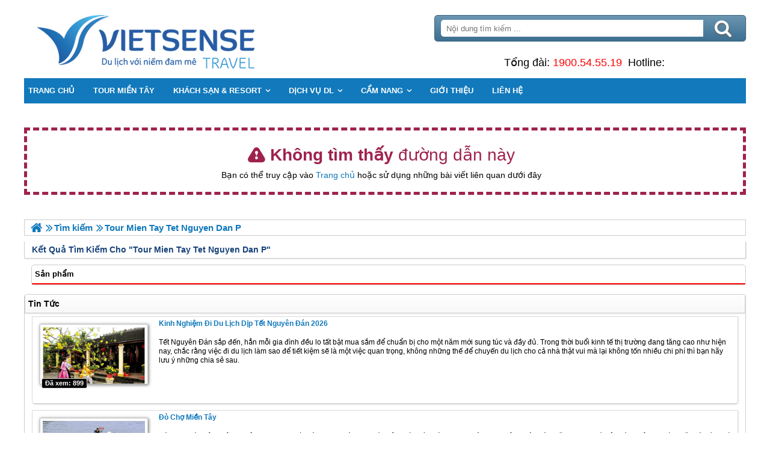

--- FILE ---
content_type: text/html; charset=UTF-8
request_url: https://mekongdeltasensetravel.com/tour-mien-tay-tet-nguyen-dan-p.html
body_size: 4305
content:
<!DOCTYPE html PUBLIC "-//W3C//DTD XHTML 1.0 Transitional//EN"
"http://www.w3.org/TR/xhtml1/DTD/xhtml1-transitional.dtd">
<html xmlns="http://www.w3.org/1999/xhtml" lang="vn" xml:lang="vn">
<head>
	<meta http-equiv="Content-Type" content="text/html; charset=utf-8" />
<title>Error page : tour mien tay tet nguyen dan p</title>
<meta name="description" content="Error page : tour mien tay tet nguyen dan p" />
<meta name="keywords" content="Error page : tour mien tay tet nguyen dan p" />
<meta name="title" content="Error page : tour mien tay tet nguyen dan p" />
<meta property="fb:app_id" content="1105393602805419" />

<meta property="og:title" content="Error page : tour mien tay tet nguyen dan p"/>
<meta property="og:description" content="Error page : tour mien tay tet nguyen dan p"/>
<meta property="og:image" content="https://mekongdeltasensetravel.com/upload/setting/mekongdeltasensetravel.com/logo.png" />
<meta property="og:url" content="" />
<meta property="og:type" content="article"/>

<link rel="schema.DC" href="http://purl.org/dc/elements/1.1/" />
<meta name="DC.title" content="Error page : tour mien tay tet nguyen dan p" />
<meta name="DC.identifier" content="" />
<meta name="DC.description" content="Error page : tour mien tay tet nguyen dan p" />
<meta name="DC.subject" content="Error page : tour mien tay tet nguyen dan p" />
<meta name="DC.language" scheme="UTF-8" content="vi" />

<meta name="revisit-after" content="1 days" />
<meta http-equiv="Content-Language" content="vi" />
<meta name="Language" content="vietnamese" />
<meta name="RESOURCE-TYPE" content="DOCUMENT" />
<meta name="DISTRIBUTION" content="GLOBAL" />
<meta name="robots" content="noindex, nofollow" />



<meta name="viewport" content="width=device-width, initial-scale=1.0">
<link rel="image_src" href="https://mekongdeltasensetravel.com/upload/setting/mekongdeltasensetravel.com/logo.png" />
<link rel="shortcut icon" href="https://mekongdeltasensetravel.com/upload/setting/logo.png" type="image/x-icon" />
<link rel="preload" href="/style/fonts/fontello/font/fontello.woff2?20976021" as="font" type="font/woff2" crossorigin>



 

</head><link rel="stylesheet" type="text/css" href="https://mekongdeltasensetravel.com/css.php?t=main.css,headinclude.css,header.css,efluidmenu.css,header_process_category.css,search_1p.css,search_content_news_ngang_2n.css,kqlq.css,footer.css,mobile.css,url_not_found_web_content.css,body.css&styleid=16" />
<body>

    <div class="toantrang">
        <div class="toantrang1">
	
            
<div class="header"> 
	<div class="ulh">
	<form class="form_search" name="form_search" method="get" action="/index.php" onsubmit="return create_seo_search();">
		<span class="form_search1"><input class="f1" type="text"  id="keyword_s" size="20" value="" placeholder="Nội dung tìm kiếm ..." onBlur="search_blur(this.value);" onFocus="search_focus(this.value);" /></span>
		<span class="form_search2"><INPUT class="f2" type="submit" value="Tìm kiếm" name="search" /></span>
</form>

  
		<div class="tdl_lien_he">
		
		<p>==HOTLINESHOW==&nbsp; ==HOTLINESHOWOTHER==</p>
		</div>
	</div>
	<a href="https://mekongdeltasensetravel.com" target="_parent" class="logo" title="Lữ Hành Miền Tây">Trang Chủ</a>
</div>
            
<nav id="fluidmenu1" class="efluidmenu"> <a class="efluid-animateddrawer" href="javascript:void(0);" rel="nofollow"><span></span></a><span class="bottom_boxtrai"></span>
  <ul id="ajMenu">
    <li> <a href=".." title="Trang chủ">
      <span>Trang chủ</span>
      </a> </li>
   
  </ul>
</nav>
            
            <div class="boxphai" style="width:100%">
<div class="width_common" id="search_404">
							<div class="block_404">
								<div class="title_404">
									<p class="txt_404"><strong> Không tìm thấy</strong> đường dẫn này
									</p>
									<p class="txt_center">Bạn có thể truy cập vào <a title="Trang chủ" href="https://mekongdeltasensetravel.com">Trang chủ</a> hoặc sử dụng những bài viết liên quan dưới đây</p>
								</div>
							</div>
						</div>

<div class="menudd">
  <ul itemscope itemtype="https://schema.org/BreadcrumbList">
    <li class="menulihome" itemprop="itemListElement" itemscope itemtype="https://schema.org/ListItem"><a itemprop="item" href="https://mekongdeltasensetravel.com" title="Lữ Hành Miền Tây">
	<span itemprop="name">Trang chủ</span></a>
  <meta itemprop="position" content="1" />
	</li>
    <li itemscope itemtype="http://data-vocabulary.org/Breadcrumb"><a itemprop="url" href="" title="search"><span itemprop="title">Tìm kiếm</span></a><span class="ngancach"></span></li>
<li  itemprop="itemListElement" itemscope itemtype="https://schema.org/ListItem"><h1 itemprop="name">tour mien tay tet nguyen dan p</h1><meta itemprop="position" content="3" /></li>
  </ul>
  
</div>

<h2><div class="search_pod"><span>Kết quả tìm kiếm cho "</span>tour mien tay tet nguyen dan p"</div></h2>

<style>
.search_1p ul li{ width:33.333333333333%;}

@media screen and (max-width: 450px){
.search_1p ul li{ width:100%;}
}
</style>

<div class="search_1p">
<span>Sản phẩm</span>
<div id="content_products">
 
</div>
</div>

<style>.search_content_news_ngang_2n ul li{ width:100%;}</style>
<div class="search_content_news_ngang_2n">
<span>Tin tức</span>
<div id="content_news">
<ul><li>
<div class="homecode_news_bit">
	<div class="cat_b1">
	<a href="/kinh-nghiem-di-du-lich-dip-tet-nguyen-dan-n.html" title="Kinh nghiệm đi du lịch dịp Tết Nguyên Đán 2026" class="a_produc"><img alt="Kinh nghiệm đi du lịch dịp Tết Nguyên Đán 2026" title="Kinh nghiệm đi du lịch dịp Tết Nguyên Đán 2026" src="https://mekongdeltasensetravel.com/view-450/at_kinh-nghiem-di-du-lich-dip-tet-nguyen-dan_c8cb14e3227cf06514094c99b0e0c1f6.jpg" /></a>
	
	<span class="mtsp"><p>Tết Nguyên Đán sắp đến, hẳn mỗi gia đình đều lo tất bật mua sắm để chuẩn bị cho một năm mới sung túc và đầy đủ. Trong thời buổi kinh tế thị trường đang tăng cao như hiện nay, chắc rằng việc đi du lịch làm sao để tiết kiệm sẽ là một việc quan trọng, không những thế để chuyến du lịch cho cả nhà thật vui mà lại không tốn nhiều chi phí thì bạn hãy lưu ý những chia sẻ sau.</p></span>
	<span class="views">Đã xem: 899</span>
	</div>
	<h3><a title="Kinh nghiệm đi du lịch dịp Tết Nguyên Đán 2026" href="/kinh-nghiem-di-du-lich-dip-tet-nguyen-dan-n.html">Kinh nghiệm đi du lịch dịp Tết Nguyên Đán 2026</a></h3>
</div>
</li></ul><ul><li>
<div class="homecode_news_bit">
	<div class="cat_b1">
	<a href="/do-cho-mien-tay-n.html" title="Đò chợ Miền Tây" class="a_produc"><img alt="Đò chợ Miền Tây" title="Đò chợ Miền Tây" src="https://mekongdeltasensetravel.com/view-450/at_do-cho-mien-tay_8a54ab6482a5607c6d69ee99225ca306.jpg" /></a>
	
	<span class="mtsp"><p style="text-align: justify;">
	Đ&ograve; chợ Miền T&acirc;y kh&ocirc;ng phải những chuyến đ&ograve; ngang, đ&ograve; chợ miền T&acirc;y mới ch&iacute;nh l&agrave; phương tiện giao th&ocirc;ng độc đ&aacute;o, đặc trưng nhất của v&ugrave;ng s&ocirc;ng nước. Mặc d&ugrave; rất nhiều những tuyến đường quốc lộ, những c&acirc;y cầu mang tầm ch&acirc;u lục c&ugrave;ng c&aacute;c phương tiện giao th&ocirc;ng hiện đại đ&atilde; được h&igrave;nh th&agrave;nh nhưng những chuyến đ&ograve; chợ, dấu t&iacute;ch từ thời mở c&otilde;i đến nay vẫn c&ograve;n, vẫn gắn b&oacute; th&acirc;n thiết với những con người miền s&ocirc;ng nước n&agrave;y, như n&eacute;t gạch nối qu&aacute; khứ v&agrave; tương lai, h&agrave;ng trăm năm qua.</p></span>
	<span class="views">Đã xem: 887</span>
	</div>
	<h3><a title="Đò chợ Miền Tây" href="/do-cho-mien-tay-n.html">Đò chợ Miền Tây</a></h3>
</div>
</li></ul><ul><li>
<div class="homecode_news_bit">
	<div class="cat_b1">
	<a href="/goi-sau-dau-mien-tay-n.html" title="Gỏi Sầu Đâu Miền Tây" class="a_produc"><img alt="Gỏi Sầu Đâu Miền Tây" title="Gỏi Sầu Đâu Miền Tây" src="https://mekongdeltasensetravel.com/view-450/at_goi-sau-dau-mien-tay_de002051069e3a5aa0489f436477b934.jpg" /></a>
	
	<span class="mtsp"><p style="text-align: justify;">
	<span style="font-size:12px;">Sầu đâu là loại cây hoang dã, mọc nhiều nhất ở Châu Đốc (An Giang), Kiên Giang, Bạc Liêu... Không như cây sầu đâu phổ biến ở miền Trung, có hoa màu tím, lá độc không ăn được. Cây sầu đâu ở miền Tây có hoa màu trắng, lá có vị đắng, thường được người dân ở đây chế biến thành món gỏi sầu đâu ngon miệng. Món ăn là sự pha trộn giữa vị đắng của lá sầu đâu, cái mằn mặn của khô cá sặt, chua của xoài, hương thơm nồng các loại rau rất hấp dẫn.</span></p></span>
	<span class="views">Đã xem: 982</span>
	</div>
	<h3><a title="Gỏi Sầu Đâu Miền Tây" href="/goi-sau-dau-mien-tay-n.html">Gỏi Sầu Đâu Miền Tây</a></h3>
</div>
</li></ul> 
</div>
</div>

<span class="skqlq">Kết quả liên quan :</span>
<ul class="kqlq">
<li><a href="/../search/tram-chim---gao-giong.html">TRÀM CHIM - GÁO GIỒNG</a></li><li><a href="/../search/khach-san-palace.html">Khách sạn Palace</a></li><li><a href="/../search/khach-san-dong-tam.html">Khách sạn Đồng Tâm</a></li><li><a href="/../search/khach-san-cong-doan.html">Khách sạn Công Đoàn</a></li>
<li><a href="/../search/kinh-nghiem-di-du-lich-dip-tet-nguyen-dan---mon-4.html">Kinh nghiệm đi du lịch dịp Tết Nguyên Đán 2026</a></li><li><a href="/../search/do-cho-mien-tay.html">Đò chợ Miền Tây</a></li><li><a href="/../search/goi-sau-dau-mien-tay.html">Gỏi Sầu Đâu Miền Tây</a></li><li><a href="/../search/le-hoi-ok-om-bok-o-mien-tay.html">Lễ Hội Ok Om Bok Ở Miền Tây</a></li>

</ul> 
  


</div>        
                      
                         
            

<footer class="dcfooter">

<div class="address"><span></span>
 <p style="text-align:center"><strong>CÔNG TY CỔ PHẦN VIETSENSE</strong></p>

<p style="text-align:center"><strong>Trụ Sở Tại Hà Nội:&nbsp;</strong>Số 88 Xã Đàn – Quận Đống Đa – Hà Nội</p>

<p style="text-align:center"><strong>Email: Info@vietsensetravel.com, Website:www.vietsensetravel.com,&nbsp;==HOTLINESHOW==&nbsp; ==HOTLINESHOWOTHER==</strong></p>

<p style="text-align:center"><span style="font-size:12px"><em><strong>Giấy chứng nhận đăng ký kinh doanh số: 0104731205 do Sở kế hoạch và đầu tư TP Hà Nội cấp ngày 03/06/2010 Giấy phép lữ hành Quốc Tế số: 01-687/2014/TCDL-GP LHQT</strong></em></span></p>

<p style="text-align:center"><strong><span style="color:red">CHẤP NHẬN THANH TOÁN</span></strong></p>

<p><img alt="đối tác thanh toán" src="" data-src="../upload/doitacthanhtoan.jpg" /><a href="http://online.gov.vn/HomePage/CustomWebsiteDisplay.aspx?DocId=46195" rel="nofollow" target="_blank" title="Thông Báo Bộ Công Thương"><img alt="thong_bao_bo_cong_thuong" src="" style="width:151.906px" data-src="../style/thong_bao_bo_cong_thuong.png" /></a><img alt="" src="" style="width:151.906px" data-src="../upload/chung_nhan.png" /></p> <span class="vsg"><b>© 2010 Vietsense Travel Group</b> </span></div>
</footer>
            
	</div>
</div>



<script src="https://ajax.googleapis.com/ajax/libs/jquery/3.3.1/jquery.min.js" defer></script>
<script type="text/javascript" src="https://mekongdeltasensetravel.com/jav.php?t=pod.js,jquery.lazy.min.js,functions_vietsen10.js,efluidmenu.js,NAVBAR.js,slick.js,NAVBAR_AJAX.js,SEARCH.js,hotline_change.js,web_content.js,jav_gtag.js&styleid=16" defer></script></body>
</html>



--- FILE ---
content_type: text/html; charset=UTF-8
request_url: https://mekongdeltasensetravel.com/menutop_ajax.php
body_size: 886
content:
<li  class=" type_8 typei_493 " ><a href="/tour-du-lich-mien-tay-c.html" title="Tour Miền Tây"><span>Tour Miền Tây</span></a></span><li  class=" type_22 typei_509 " ><a href="/khach-san-tai-mien-tay-ch.html" title="Khách Sạn & Resort"><span>Khách Sạn & Resort</span></a><ul>
<li  ><a href="/khach-san-tai-vinh-long-ch.html" title="Khách Sạn Tại Vĩnh Long"><span>Khách Sạn Tại Vĩnh Long</span></a></span><li  ><a href="/khach-san-tai-tra-vinh-ch.html" title="Khách Sạn Tại Trà Vinh"><span>Khách Sạn Tại Trà Vinh</span></a></span><li  ><a href="/khach-san-tai-tien-giang-ch.html" title="Khách Sạn Tại Tiền Giang"><span>Khách Sạn Tại Tiền Giang</span></a></span><li  ><a href="/khach-san-tai-soc-trang-ch.html" title="Khách Sạn Tại Sóc Trăng"><span>Khách Sạn Tại Sóc Trăng</span></a></span><li  ><a href="/khach-san-tai-long-an-ch.html" title="Khách sạn Tại Long An"><span>Khách sạn Tại Long An</span></a></span><li  ><a href="/khach-san-tai-kien-giang-ch.html" title="Khách sạn Tại Kiên Giang"><span>Khách sạn Tại Kiên Giang</span></a></span><li  ><a href="/khach-san-tai-hau-giang-ch.html" title="Khách Sạn Tại Hậu Giang"><span>Khách Sạn Tại Hậu Giang</span></a></span><li  ><a href="/khach-san-tai-dong-thap-ch.html" title="Khách Sạn Tại Đồng Tháp"><span>Khách Sạn Tại Đồng Tháp</span></a></span><li  ><a href="/khach-san-tai-can-tho-ch.html" title="Khach Sạn Tại Cần Thơ"><span>Khach Sạn Tại Cần Thơ</span></a></span><li  ><a href="/khach-san-tai-ca-mau-ch.html" title="Khách Sạn Tại Cà Mau"><span>Khách Sạn Tại Cà Mau</span></a></span><li  ><a href="/khach-san-tai-ben-tre-ch.html" title="Khách Sạn Tại Bến Tre"><span>Khách Sạn Tại Bến Tre</span></a></span><li  ><a href="/khach-san-tai-bac-lieu-ch.html" title="Resort Tại Bạc Liêu"><span>Resort Tại Bạc Liêu</span></a></span><li  ><a href="/khach-san-tai-an-giang-ch.html" title="Khách Sạn Tại  An Giang"><span>Khách Sạn Tại  An Giang</span></a></span>
</ul></span><li  class=" type_10 typei_51 " ><a href="/dich-vu-a.html" title="Dịch Vụ DL"><span>Dịch Vụ DL</span></a><ul>
<li  ><a href="/xe-mien-tay-a.html" title="Xe Phục Vụ Chương Trình"><span>Xe Phục Vụ Chương Trình</span></a></span><li  ><a href="/nha-hang-tai-mien-tay-a.html" title="Nhà Hàng"><span>Nhà Hàng</span></a></span><li  ><a href="/ve-may-bay-can-tho-a.html" title="Vé Máy Bay Cần Thơ"><span>Vé Máy Bay Cần Thơ</span></a></span>
</ul></span><li  class=" type_10 typei_50 " ><a href="/cam-nang-a.html" title="Cẩm Nang"><span>Cẩm Nang</span></a><ul>
<li  ><a href="/cac-tinh-mien-tay-a.html" title="Các tỉnh"><span>Các tỉnh</span></a></span><li  ><a href="/hoat-dong-giai-tri-a.html" title="Hoạt động - Giải Trí"><span>Hoạt động - Giải Trí</span></a></span><li  ><a href="/am-thuc-mien-tay-a.html" title="Ẩm Thực"><span>Ẩm Thực</span></a></span><li  ><a href="/kinh-nghiem-a.html" title="Kinh Nghiệm"><span>Kinh Nghiệm</span></a></span><li  ><a href="/diem-tham-qun-mien-tay-a.html" title="Địa Điểm Ưa Thích"><span>Địa Điểm Ưa Thích</span></a></span><li  ><a href="/phong-tuc-tap-quan-mien-tay-a.html" title="Phong tục - tập quán"><span>Phong tục - tập quán</span></a></span><li  ><a href="/lich-su-mien-tay-a.html" title="Lịch Sử"><span>Lịch Sử</span></a></span>
</ul></span><li  class=" type_10 typei_31 " ><a href="/gioi-thieu-a.html" title="Giới Thiệu"><span>Giới Thiệu</span></a></span><li  class=" type_16 typei_531 " ><a href="/lien-he.html" title="Liên hệ"><span>Liên hệ</span></a></span>